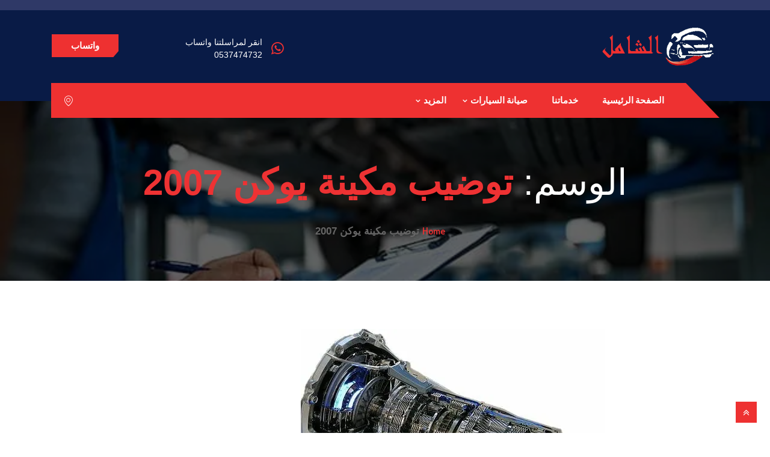

--- FILE ---
content_type: text/html; charset=UTF-8
request_url: https://www.alshamilcenter.org/tag/%D8%AA%D9%88%D8%B6%D9%8A%D8%A8-%D9%85%D9%83%D9%8A%D9%86%D8%A9-%D9%8A%D9%88%D9%83%D9%86-2007/
body_size: 25158
content:
<!DOCTYPE html>
 <html dir="rtl" lang="ar"> 

      <head>
         <meta charset="UTF-8">
         <meta name="viewport" content="width=device-width, initial-scale=1, maximum-scale=1">
         <style>
#wpadminbar #wp-admin-bar-wccp_free_top_button .ab-icon:before {
	content: "\f160";
	color: #02CA02;
	top: 3px;
}
#wpadminbar #wp-admin-bar-wccp_free_top_button .ab-icon {
	transform: rotate(45deg);
}
</style>
         <link href="https://fonts.googleapis.com/css?family=Arial%3A%2C100%2C700%2C900" rel="stylesheet"> 
         <meta name='robots' content='index, follow, max-image-preview:large, max-snippet:-1, max-video-preview:-1' />

	<!-- This site is optimized with the Yoast SEO plugin v26.8 - https://yoast.com/product/yoast-seo-wordpress/ -->
	<title>توضيب مكينة يوكن 2007 الأرشيف - مركز سرعة الفحص الشامل لصيانة السيارات في الرياض</title>
	<link rel="canonical" href="https://www.alshamilcenter.org/tag/توضيب-مكينة-يوكن-2007/" />
	<meta property="og:locale" content="ar_AR" />
	<meta property="og:type" content="article" />
	<meta property="og:title" content="توضيب مكينة يوكن 2007 الأرشيف - مركز سرعة الفحص الشامل لصيانة السيارات في الرياض" />
	<meta property="og:url" content="https://www.alshamilcenter.org/tag/توضيب-مكينة-يوكن-2007/" />
	<meta property="og:site_name" content="مركز سرعة الفحص الشامل لصيانة السيارات في الرياض" />
	<meta name="twitter:card" content="summary_large_image" />
	<script type="application/ld+json" class="yoast-schema-graph">{"@context":"https://schema.org","@graph":[{"@type":"CollectionPage","@id":"https://www.alshamilcenter.org/tag/%d8%aa%d9%88%d8%b6%d9%8a%d8%a8-%d9%85%d9%83%d9%8a%d9%86%d8%a9-%d9%8a%d9%88%d9%83%d9%86-2007/","url":"https://www.alshamilcenter.org/tag/%d8%aa%d9%88%d8%b6%d9%8a%d8%a8-%d9%85%d9%83%d9%8a%d9%86%d8%a9-%d9%8a%d9%88%d9%83%d9%86-2007/","name":"توضيب مكينة يوكن 2007 الأرشيف - مركز سرعة الفحص الشامل لصيانة السيارات في الرياض","isPartOf":{"@id":"https://www.alshamilcenter.org/#website"},"primaryImageOfPage":{"@id":"https://www.alshamilcenter.org/tag/%d8%aa%d9%88%d8%b6%d9%8a%d8%a8-%d9%85%d9%83%d9%8a%d9%86%d8%a9-%d9%8a%d9%88%d9%83%d9%86-2007/#primaryimage"},"image":{"@id":"https://www.alshamilcenter.org/tag/%d8%aa%d9%88%d8%b6%d9%8a%d8%a8-%d9%85%d9%83%d9%8a%d9%86%d8%a9-%d9%8a%d9%88%d9%83%d9%86-2007/#primaryimage"},"thumbnailUrl":"https://www.alshamilcenter.org/wp-content/uploads/2020/04/ورشة-ميكانيكي-توضيب-في-الرياض.jpg","breadcrumb":{"@id":"https://www.alshamilcenter.org/tag/%d8%aa%d9%88%d8%b6%d9%8a%d8%a8-%d9%85%d9%83%d9%8a%d9%86%d8%a9-%d9%8a%d9%88%d9%83%d9%86-2007/#breadcrumb"},"inLanguage":"ar"},{"@type":"ImageObject","inLanguage":"ar","@id":"https://www.alshamilcenter.org/tag/%d8%aa%d9%88%d8%b6%d9%8a%d8%a8-%d9%85%d9%83%d9%8a%d9%86%d8%a9-%d9%8a%d9%88%d9%83%d9%86-2007/#primaryimage","url":"https://www.alshamilcenter.org/wp-content/uploads/2020/04/ورشة-ميكانيكي-توضيب-في-الرياض.jpg","contentUrl":"https://www.alshamilcenter.org/wp-content/uploads/2020/04/ورشة-ميكانيكي-توضيب-في-الرياض.jpg","width":505,"height":377,"caption":"مركز توضيب مكائن وجربكسات في الرياض"},{"@type":"BreadcrumbList","@id":"https://www.alshamilcenter.org/tag/%d8%aa%d9%88%d8%b6%d9%8a%d8%a8-%d9%85%d9%83%d9%8a%d9%86%d8%a9-%d9%8a%d9%88%d9%83%d9%86-2007/#breadcrumb","itemListElement":[{"@type":"ListItem","position":1,"name":"الرئيسية","item":"https://www.alshamilcenter.org/"},{"@type":"ListItem","position":2,"name":"توضيب مكينة يوكن 2007"}]},{"@type":"WebSite","@id":"https://www.alshamilcenter.org/#website","url":"https://www.alshamilcenter.org/","name":"مركز سرعة الفحص الشامل","description":"افضل ورشة صيانة سيارات في الرياض","publisher":{"@id":"https://www.alshamilcenter.org/#organization"},"potentialAction":[{"@type":"SearchAction","target":{"@type":"EntryPoint","urlTemplate":"https://www.alshamilcenter.org/?s={search_term_string}"},"query-input":{"@type":"PropertyValueSpecification","valueRequired":true,"valueName":"search_term_string"}}],"inLanguage":"ar"},{"@type":"Organization","@id":"https://www.alshamilcenter.org/#organization","name":"أفضل ورشة سيارات في الرياض","url":"https://www.alshamilcenter.org/","logo":{"@type":"ImageObject","inLanguage":"ar","@id":"https://www.alshamilcenter.org/#/schema/logo/image/","url":"https://alshamilcenter.org/wp-content/uploads/2022/04/cropped-cropped-favicon-1-3.png","contentUrl":"https://alshamilcenter.org/wp-content/uploads/2022/04/cropped-cropped-favicon-1-3.png","width":512,"height":512,"caption":"أفضل ورشة سيارات في الرياض"},"image":{"@id":"https://www.alshamilcenter.org/#/schema/logo/image/"}}]}</script>
	<!-- / Yoast SEO plugin. -->


<link rel='dns-prefetch' href='//www.googletagmanager.com' />
<link rel='dns-prefetch' href='//stats.wp.com' />
<link rel='dns-prefetch' href='//fonts.googleapis.com' />
<link rel="alternate" type="application/rss+xml" title="مركز سرعة الفحص الشامل لصيانة السيارات في الرياض &laquo; الخلاصة" href="https://www.alshamilcenter.org/feed/" />
<link rel="alternate" type="application/rss+xml" title="مركز سرعة الفحص الشامل لصيانة السيارات في الرياض &laquo; خلاصة التعليقات" href="https://www.alshamilcenter.org/comments/feed/" />
<link rel="alternate" type="application/rss+xml" title="مركز سرعة الفحص الشامل لصيانة السيارات في الرياض &laquo; توضيب مكينة يوكن 2007 خلاصة الوسوم" href="https://www.alshamilcenter.org/tag/%d8%aa%d9%88%d8%b6%d9%8a%d8%a8-%d9%85%d9%83%d9%8a%d9%86%d8%a9-%d9%8a%d9%88%d9%83%d9%86-2007/feed/" />
<style id='wp-img-auto-sizes-contain-inline-css' type='text/css'>
img:is([sizes=auto i],[sizes^="auto," i]){contain-intrinsic-size:3000px 1500px}
/*# sourceURL=wp-img-auto-sizes-contain-inline-css */
</style>
<style id='wp-emoji-styles-inline-css' type='text/css'>

	img.wp-smiley, img.emoji {
		display: inline !important;
		border: none !important;
		box-shadow: none !important;
		height: 1em !important;
		width: 1em !important;
		margin: 0 0.07em !important;
		vertical-align: -0.1em !important;
		background: none !important;
		padding: 0 !important;
	}
/*# sourceURL=wp-emoji-styles-inline-css */
</style>
<style id='classic-theme-styles-inline-css' type='text/css'>
/*! This file is auto-generated */
.wp-block-button__link{color:#fff;background-color:#32373c;border-radius:9999px;box-shadow:none;text-decoration:none;padding:calc(.667em + 2px) calc(1.333em + 2px);font-size:1.125em}.wp-block-file__button{background:#32373c;color:#fff;text-decoration:none}
/*# sourceURL=/wp-includes/css/classic-themes.min.css */
</style>
<link rel='stylesheet' id='mediaelement-css' href='https://www.alshamilcenter.org/wp-includes/js/mediaelement/mediaelementplayer-legacy.min.css?ver=4.2.17' type='text/css' media='all' />
<link rel='stylesheet' id='wp-mediaelement-css' href='https://www.alshamilcenter.org/wp-includes/js/mediaelement/wp-mediaelement.min.css?ver=6.9' type='text/css' media='all' />
<style id='jetpack-sharing-buttons-style-inline-css' type='text/css'>
.jetpack-sharing-buttons__services-list{display:flex;flex-direction:row;flex-wrap:wrap;gap:0;list-style-type:none;margin:5px;padding:0}.jetpack-sharing-buttons__services-list.has-small-icon-size{font-size:12px}.jetpack-sharing-buttons__services-list.has-normal-icon-size{font-size:16px}.jetpack-sharing-buttons__services-list.has-large-icon-size{font-size:24px}.jetpack-sharing-buttons__services-list.has-huge-icon-size{font-size:36px}@media print{.jetpack-sharing-buttons__services-list{display:none!important}}.editor-styles-wrapper .wp-block-jetpack-sharing-buttons{gap:0;padding-inline-start:0}ul.jetpack-sharing-buttons__services-list.has-background{padding:1.25em 2.375em}
/*# sourceURL=https://www.alshamilcenter.org/wp-content/plugins/jetpack/_inc/blocks/sharing-buttons/view.css */
</style>
<style id='global-styles-inline-css' type='text/css'>
:root{--wp--preset--aspect-ratio--square: 1;--wp--preset--aspect-ratio--4-3: 4/3;--wp--preset--aspect-ratio--3-4: 3/4;--wp--preset--aspect-ratio--3-2: 3/2;--wp--preset--aspect-ratio--2-3: 2/3;--wp--preset--aspect-ratio--16-9: 16/9;--wp--preset--aspect-ratio--9-16: 9/16;--wp--preset--color--black: #000000;--wp--preset--color--cyan-bluish-gray: #abb8c3;--wp--preset--color--white: #ffffff;--wp--preset--color--pale-pink: #f78da7;--wp--preset--color--vivid-red: #cf2e2e;--wp--preset--color--luminous-vivid-orange: #ff6900;--wp--preset--color--luminous-vivid-amber: #fcb900;--wp--preset--color--light-green-cyan: #7bdcb5;--wp--preset--color--vivid-green-cyan: #00d084;--wp--preset--color--pale-cyan-blue: #8ed1fc;--wp--preset--color--vivid-cyan-blue: #0693e3;--wp--preset--color--vivid-purple: #9b51e0;--wp--preset--gradient--vivid-cyan-blue-to-vivid-purple: linear-gradient(135deg,rgb(6,147,227) 0%,rgb(155,81,224) 100%);--wp--preset--gradient--light-green-cyan-to-vivid-green-cyan: linear-gradient(135deg,rgb(122,220,180) 0%,rgb(0,208,130) 100%);--wp--preset--gradient--luminous-vivid-amber-to-luminous-vivid-orange: linear-gradient(135deg,rgb(252,185,0) 0%,rgb(255,105,0) 100%);--wp--preset--gradient--luminous-vivid-orange-to-vivid-red: linear-gradient(135deg,rgb(255,105,0) 0%,rgb(207,46,46) 100%);--wp--preset--gradient--very-light-gray-to-cyan-bluish-gray: linear-gradient(135deg,rgb(238,238,238) 0%,rgb(169,184,195) 100%);--wp--preset--gradient--cool-to-warm-spectrum: linear-gradient(135deg,rgb(74,234,220) 0%,rgb(151,120,209) 20%,rgb(207,42,186) 40%,rgb(238,44,130) 60%,rgb(251,105,98) 80%,rgb(254,248,76) 100%);--wp--preset--gradient--blush-light-purple: linear-gradient(135deg,rgb(255,206,236) 0%,rgb(152,150,240) 100%);--wp--preset--gradient--blush-bordeaux: linear-gradient(135deg,rgb(254,205,165) 0%,rgb(254,45,45) 50%,rgb(107,0,62) 100%);--wp--preset--gradient--luminous-dusk: linear-gradient(135deg,rgb(255,203,112) 0%,rgb(199,81,192) 50%,rgb(65,88,208) 100%);--wp--preset--gradient--pale-ocean: linear-gradient(135deg,rgb(255,245,203) 0%,rgb(182,227,212) 50%,rgb(51,167,181) 100%);--wp--preset--gradient--electric-grass: linear-gradient(135deg,rgb(202,248,128) 0%,rgb(113,206,126) 100%);--wp--preset--gradient--midnight: linear-gradient(135deg,rgb(2,3,129) 0%,rgb(40,116,252) 100%);--wp--preset--font-size--small: 13px;--wp--preset--font-size--medium: 20px;--wp--preset--font-size--large: 36px;--wp--preset--font-size--x-large: 42px;--wp--preset--spacing--20: 0.44rem;--wp--preset--spacing--30: 0.67rem;--wp--preset--spacing--40: 1rem;--wp--preset--spacing--50: 1.5rem;--wp--preset--spacing--60: 2.25rem;--wp--preset--spacing--70: 3.38rem;--wp--preset--spacing--80: 5.06rem;--wp--preset--shadow--natural: 6px 6px 9px rgba(0, 0, 0, 0.2);--wp--preset--shadow--deep: 12px 12px 50px rgba(0, 0, 0, 0.4);--wp--preset--shadow--sharp: 6px 6px 0px rgba(0, 0, 0, 0.2);--wp--preset--shadow--outlined: 6px 6px 0px -3px rgb(255, 255, 255), 6px 6px rgb(0, 0, 0);--wp--preset--shadow--crisp: 6px 6px 0px rgb(0, 0, 0);}:where(.is-layout-flex){gap: 0.5em;}:where(.is-layout-grid){gap: 0.5em;}body .is-layout-flex{display: flex;}.is-layout-flex{flex-wrap: wrap;align-items: center;}.is-layout-flex > :is(*, div){margin: 0;}body .is-layout-grid{display: grid;}.is-layout-grid > :is(*, div){margin: 0;}:where(.wp-block-columns.is-layout-flex){gap: 2em;}:where(.wp-block-columns.is-layout-grid){gap: 2em;}:where(.wp-block-post-template.is-layout-flex){gap: 1.25em;}:where(.wp-block-post-template.is-layout-grid){gap: 1.25em;}.has-black-color{color: var(--wp--preset--color--black) !important;}.has-cyan-bluish-gray-color{color: var(--wp--preset--color--cyan-bluish-gray) !important;}.has-white-color{color: var(--wp--preset--color--white) !important;}.has-pale-pink-color{color: var(--wp--preset--color--pale-pink) !important;}.has-vivid-red-color{color: var(--wp--preset--color--vivid-red) !important;}.has-luminous-vivid-orange-color{color: var(--wp--preset--color--luminous-vivid-orange) !important;}.has-luminous-vivid-amber-color{color: var(--wp--preset--color--luminous-vivid-amber) !important;}.has-light-green-cyan-color{color: var(--wp--preset--color--light-green-cyan) !important;}.has-vivid-green-cyan-color{color: var(--wp--preset--color--vivid-green-cyan) !important;}.has-pale-cyan-blue-color{color: var(--wp--preset--color--pale-cyan-blue) !important;}.has-vivid-cyan-blue-color{color: var(--wp--preset--color--vivid-cyan-blue) !important;}.has-vivid-purple-color{color: var(--wp--preset--color--vivid-purple) !important;}.has-black-background-color{background-color: var(--wp--preset--color--black) !important;}.has-cyan-bluish-gray-background-color{background-color: var(--wp--preset--color--cyan-bluish-gray) !important;}.has-white-background-color{background-color: var(--wp--preset--color--white) !important;}.has-pale-pink-background-color{background-color: var(--wp--preset--color--pale-pink) !important;}.has-vivid-red-background-color{background-color: var(--wp--preset--color--vivid-red) !important;}.has-luminous-vivid-orange-background-color{background-color: var(--wp--preset--color--luminous-vivid-orange) !important;}.has-luminous-vivid-amber-background-color{background-color: var(--wp--preset--color--luminous-vivid-amber) !important;}.has-light-green-cyan-background-color{background-color: var(--wp--preset--color--light-green-cyan) !important;}.has-vivid-green-cyan-background-color{background-color: var(--wp--preset--color--vivid-green-cyan) !important;}.has-pale-cyan-blue-background-color{background-color: var(--wp--preset--color--pale-cyan-blue) !important;}.has-vivid-cyan-blue-background-color{background-color: var(--wp--preset--color--vivid-cyan-blue) !important;}.has-vivid-purple-background-color{background-color: var(--wp--preset--color--vivid-purple) !important;}.has-black-border-color{border-color: var(--wp--preset--color--black) !important;}.has-cyan-bluish-gray-border-color{border-color: var(--wp--preset--color--cyan-bluish-gray) !important;}.has-white-border-color{border-color: var(--wp--preset--color--white) !important;}.has-pale-pink-border-color{border-color: var(--wp--preset--color--pale-pink) !important;}.has-vivid-red-border-color{border-color: var(--wp--preset--color--vivid-red) !important;}.has-luminous-vivid-orange-border-color{border-color: var(--wp--preset--color--luminous-vivid-orange) !important;}.has-luminous-vivid-amber-border-color{border-color: var(--wp--preset--color--luminous-vivid-amber) !important;}.has-light-green-cyan-border-color{border-color: var(--wp--preset--color--light-green-cyan) !important;}.has-vivid-green-cyan-border-color{border-color: var(--wp--preset--color--vivid-green-cyan) !important;}.has-pale-cyan-blue-border-color{border-color: var(--wp--preset--color--pale-cyan-blue) !important;}.has-vivid-cyan-blue-border-color{border-color: var(--wp--preset--color--vivid-cyan-blue) !important;}.has-vivid-purple-border-color{border-color: var(--wp--preset--color--vivid-purple) !important;}.has-vivid-cyan-blue-to-vivid-purple-gradient-background{background: var(--wp--preset--gradient--vivid-cyan-blue-to-vivid-purple) !important;}.has-light-green-cyan-to-vivid-green-cyan-gradient-background{background: var(--wp--preset--gradient--light-green-cyan-to-vivid-green-cyan) !important;}.has-luminous-vivid-amber-to-luminous-vivid-orange-gradient-background{background: var(--wp--preset--gradient--luminous-vivid-amber-to-luminous-vivid-orange) !important;}.has-luminous-vivid-orange-to-vivid-red-gradient-background{background: var(--wp--preset--gradient--luminous-vivid-orange-to-vivid-red) !important;}.has-very-light-gray-to-cyan-bluish-gray-gradient-background{background: var(--wp--preset--gradient--very-light-gray-to-cyan-bluish-gray) !important;}.has-cool-to-warm-spectrum-gradient-background{background: var(--wp--preset--gradient--cool-to-warm-spectrum) !important;}.has-blush-light-purple-gradient-background{background: var(--wp--preset--gradient--blush-light-purple) !important;}.has-blush-bordeaux-gradient-background{background: var(--wp--preset--gradient--blush-bordeaux) !important;}.has-luminous-dusk-gradient-background{background: var(--wp--preset--gradient--luminous-dusk) !important;}.has-pale-ocean-gradient-background{background: var(--wp--preset--gradient--pale-ocean) !important;}.has-electric-grass-gradient-background{background: var(--wp--preset--gradient--electric-grass) !important;}.has-midnight-gradient-background{background: var(--wp--preset--gradient--midnight) !important;}.has-small-font-size{font-size: var(--wp--preset--font-size--small) !important;}.has-medium-font-size{font-size: var(--wp--preset--font-size--medium) !important;}.has-large-font-size{font-size: var(--wp--preset--font-size--large) !important;}.has-x-large-font-size{font-size: var(--wp--preset--font-size--x-large) !important;}
:where(.wp-block-post-template.is-layout-flex){gap: 1.25em;}:where(.wp-block-post-template.is-layout-grid){gap: 1.25em;}
:where(.wp-block-term-template.is-layout-flex){gap: 1.25em;}:where(.wp-block-term-template.is-layout-grid){gap: 1.25em;}
:where(.wp-block-columns.is-layout-flex){gap: 2em;}:where(.wp-block-columns.is-layout-grid){gap: 2em;}
:root :where(.wp-block-pullquote){font-size: 1.5em;line-height: 1.6;}
/*# sourceURL=global-styles-inline-css */
</style>
<link rel='stylesheet' id='autrics-fonts-css' href='https://fonts.googleapis.com/css?family=Dosis%3A400%2C500%2C600%2C700%2C700i%7CRoboto%3A400%2C500%2C700&#038;ver=2.7.9' type='text/css' media='all' />
<link rel='stylesheet' id='bootstrap-css' href='https://www.alshamilcenter.org/wp-content/themes/autrics/assets/css/bootstrap.min.css?ver=2.7.9' type='text/css' media='all' />
<link rel='stylesheet' id='bootstrap-rtl-css' href='https://www.alshamilcenter.org/wp-content/themes/autrics/assets/css/bootstrap.min-rtl.css?ver=2.7.9' type='text/css' media='all' />
<link rel='stylesheet' id='font-awesome-css' href='https://www.alshamilcenter.org/wp-content/plugins/elementor/assets/lib/font-awesome/css/font-awesome.min.css?ver=4.7.0' type='text/css' media='all' />
<link rel='stylesheet' id='icon-font-css' href='https://www.alshamilcenter.org/wp-content/themes/autrics/assets/css/icofont.css?ver=2.7.9' type='text/css' media='all' />
<link rel='stylesheet' id='magnific-popup-css' href='https://www.alshamilcenter.org/wp-content/themes/autrics/assets/css/magnific-popup.css?ver=2.7.9' type='text/css' media='all' />
<link rel='stylesheet' id='owlcarousel-css' href='https://www.alshamilcenter.org/wp-content/themes/autrics/assets/css/owlcarousel.min.css?ver=2.7.9' type='text/css' media='all' />
<link rel='stylesheet' id='woocommerce-css' href='https://www.alshamilcenter.org/wp-content/themes/autrics/assets/css/woocommerce.css?ver=2.7.9' type='text/css' media='all' />
<link rel='stylesheet' id='select2-full-style-css' href='https://www.alshamilcenter.org/wp-content/themes/autrics/assets/css/select2.min.css?ver=2.7.9' type='text/css' media='all' />
<link rel='stylesheet' id='autrics-gutenberg-custom-css' href='https://www.alshamilcenter.org/wp-content/themes/autrics/assets/css/gutenberg-custom.css?ver=2.7.9' type='text/css' media='all' />
<link rel='stylesheet' id='autrics-style-css' href='https://www.alshamilcenter.org/wp-content/themes/autrics/assets/css/master.css?ver=2.7.9' type='text/css' media='all' />
<style id='autrics-style-inline-css' type='text/css'>

        body{ font-family:"Arial";font-style:normal;font-size:17px; }

        h1,h2{
            font-family:"Arial";font-style:normal;font-size:30px;font-weight:700;
        }
        h3,h4{ font-family:"Arial";font-style:normal;font-size:25px;font-weight:700; }
     

        body{
            background-color: #fff;
        }
      
        .single-intro-text .count-number,
        .header-angle:after,
        .ts-header:after,
        .navbar-nav .nav-item .dropdown-menu li a:hover, .navbar-nav .nav-item .dropdown-menu li a.active,
        .copyright .back-btn,
      
        .owl-carousel.owl-loaded .owl-nav button,
        .title-section-area .section-title:before,
        .owl-carousel.owl-loaded .owl-nav .owl-next.disabled, .owl-carousel.owl-loaded .owl-nav .owl-prev.disabled,
        .service-content .service-icon,
        .owl-carousel .owl-dots button.active,
        .ts-latest-post .post-body .post-date,
        .ts-header-classic .header-angle .ts-navbar,
        .ts-header-classic .header-angle .navbar-light,
        .quote-btn-area .btn,
        .ts-team-standard .ts-team-info .team-content .team-name,
        .ts-tab.nav-tabs .nav-link.active,
        .column-title:before, .column-title-sm:before,
        .ts-top-bar-2.standard,
        .ts-header-transparent .navbar .nav-item .nav-link:after,
        .tag-lists a:hover, .tagcloud a:hover,
        .widget_search .input-group-btn, .search-forms .input-group-btn,
        .blog-post-comment .btn-comments,
        .footer-main .footer-social ul li a:hover,
        .post-content.post-single .post-body .post-footer .post-tags a:hover,
        .ts-pricing-table-standard .plan.plan-highlight .plan-price,
        .plan .plan-tag,
        .button-normal .btn,
        .service-menu li:hover,
        #preloader,
        .ts-header-standard .ts-logo-area .navbar .nav-item .nav-link.active:after,
        .woocommerce ul.products li.product .button,.woocommerce ul.products li.product .added_to_cart,
        .woocommerce nav.woocommerce-pagination ul li a:focus, .woocommerce nav.woocommerce-pagination ul li a:hover, .woocommerce nav.woocommerce-pagination ul li span.current,
        .woocommerce #respond input#submit.alt, .woocommerce a.button.alt, .woocommerce button.button.alt, .woocommerce input.button.alt,.sponsor-web-link a:hover i, .woocommerce .widget_price_filter .ui-slider .ui-slider-range,
        .woocommerce span.onsale
        {
            background-color: #ee3131;
        }

        .ts-slider-area.owl-carousel .owl-nav button:hover{
            background-color: #ee3131 !important;
        }
        .slider-content h1 span,
        .testimonial-body .quote-icon,
        .ts-latest-post:hover .post-body .post-title a,
        .ts-latest-post:hover .post-body .readmore,
        .ts-service-wrapper:hover .service-content h3, .ts-service-wrapper:hover .service-content h3 > a,
        .ts-service-wrapper:hover .readmore,
        .testimonial-item-single.with-bg .quote-item:before,
        .ts-header-standard .ts-logo-area .navbar-light .navbar-nav .nav-link:focus,
         .ts-header-standard .ts-logo-area .navbar-light .navbar-nav .nav-link:hover,
         .ts-feature-standard .feature-single.feature-single:hover h3 a,
         .ts-team-info:hover .team-content .team-name,
         .ts-team-info .team-content .team-details .team-rating,
         .ts-header-transparent .navbar-light .navbar-nav .nav-link:focus, 
         .ts-header-transparent .navbar-light .navbar-nav .nav-link:hover,
         .post .post-body .entry-title a:hover,
         .readmore,
         .sidebar .widget_archive ul li a:hover,
         .sidebar .widget_categories ul li a:hover,
         .recent-post-widget .media-body .entry-title a:hover,
         .post .post-quote-content .entry-header i,
         .breadcrumb li a,
         .post-content.post-single .post-body .entry-content blockquote p cite,
         blockquote:before,
         .testimonial-item-wrapper .quote-item i,
         .top-contact-info li span,
         .ts-header-transparent .navbar-light .navbar-nav .active>.nav-link,
          .ts-header-transparent .navbar-light .navbar-nav .nav-link.active, 
          .ts-header-transparent .navbar-light .navbar-nav .nav-link:hover:before,
           .ts-header-transparent .navbar-light .navbar-nav .nav-link.show, 
           .ts-header-standard .ts-logo-area .navbar-light .navbar-nav .active>.nav-link, 
           .ts-header-standard .ts-logo-area .navbar-light .navbar-nav .nav-link.active
         .ts-header-transparent .navbar-light .navbar-nav .show>.nav-link,
         .post-content .post-footer .readmore:hover,
         .post-navigation span:hover, .post-navigation h3:hover,
         .woocommerce ul.products li.product .price, 
         .woocommerce ul.products li.product .woocommerce-loop-product__title:hover
         {
            color: #ee3131;
        }
        .ts-latest-post .post-body .post-date:before,
        .ts-latest-post:hover .post-body .post-date:before{
            border-top-color: #ee3131;
        }
        .ts-latest-post:hover .post-body .readmore i,
        .ts-header-classic .header-angle .ts-navbar,
        .ts-service-wrapper:hover .readmore i,
        .readmore i,
        .footer-main .footer-social ul li a:hover{
            border-color: #ee3131;
        }
        .header-angle:before,
        .ts-header-classic .header-angle .navbar-light:before{
            border-right-color: #ee3131;
        }

        .ts-team-standard .ts-team-info .team-content .team-name:before,
        .ts-pricing-table-standard .plan.plan-highlight .plan-price:after{
            border-top-color: #ee3131;
        }
        .ts-tab.nav-tabs .nav-link.active:after{
            border-left-color: #ee3131;
        }

        
        .copyright{
         background: #2f3967;
       } 
       .ts-team-standard .ts-team-info:hover .team-content .team-name{
           color: #fff;
       }

       /* -- secondary color-- */
       .ts-top-bar:before,
       .top-bar-angle:after,
       .ts-top-bar-2.classic,
       .button-normal .btn:hover,
       .woocommerce ul.products li.product .added_to_cart:hover, .woocommerce #respond input#submit.alt:hover, .woocommerce a.button.alt:hover, .woocommerce button.button.alt:hover, .woocommerce input.button.alt:hover,.woocommerce .widget_price_filter .ui-slider .ui-slider-handle{
           background-color:  #2f3967;
       }

       .feature-single .feature-icon,
       .woocommerce ul.products li.product .woocommerce-loop-product__title{
           color: #2f3967;
       }

       .top-bar-angle:before{
        border-right-color: #2f3967;
        border-left-color: #2f3967;
       }
       .btn:after{
        background: url('data:image/svg+xml;utf8,<svg version="1.1" id="Layer_1" xmlns="http://www.w3.org/2000/svg" xmlns:xlink="http://www.w3.org/1999/xlink" x="0px" y="0px" viewBox="0 0 180 50" preserveAspectRatio="none"><g><polygon fill-rule="evenodd" clip-rule="evenodd" fill="rgb(238, 49, 49)" points="0,0 0,50 166,50 180,37 180,0"/></g></svg>') no-repeat;
       }
       .btn:hover:after{
        background: url('data:image/svg+xml;utf8,<svg version="1.1" id="Layer_1" xmlns="http://www.w3.org/2000/svg" xmlns:xlink="http://www.w3.org/1999/xlink" x="0px" y="0px" viewBox="0 0 180 50" preserveAspectRatio="none"><g><polygon fill-rule="evenodd" clip-rule="evenodd" fill="rgb(47, 57, 103)" points="0,0 0,50 166,50 180,37 180,0"/></g></svg>') no-repeat;
       }
       .btn-after:after{
            background: url('data:image/svg+xml;utf8,<svg version="1.1" id="Layer_1" xmlns="http://www.w3.org/2000/svg" xmlns:xlink="http://www.w3.org/1999/xlink" x="0px" y="0px" viewBox="0 0 180 50" preserveAspectRatio="none"><g><polygon fill-rule="evenodd" clip-rule="evenodd" fill="rgb(238, 49, 49)" points="0,0 0,50 166,50 180,37 180,0"/></g></svg>') no-repeat;
       }
       .btn-after:hover:after{
            background: url('data:image/svg+xml;utf8,<svg version="1.1" id="Layer_1" xmlns="http://www.w3.org/2000/svg" xmlns:xlink="http://www.w3.org/1999/xlink" x="0px" y="0px" viewBox="0 0 180 50" preserveAspectRatio="none"><g><polygon fill-rule="evenodd" clip-rule="evenodd" fill="rgb(47, 57, 103)" points="0,0 0,50 166,50 180,37 180,0"/></g></svg>') no-repeat;
       }
    
    

        
        .footer{
            background: #06163a;
            padding-top: 0px;
        }
        .footer-main:before{
            background:url(https://www.alshamilcenter.org/wp-content/themes/autrics/assets/images/pattern/footer_img.png);
        }
        
        .copyright{
         background:#2f3967;
      }
     
/*# sourceURL=autrics-style-inline-css */
</style>
<link rel='stylesheet' id='ekit-widget-styles-css' href='https://www.alshamilcenter.org/wp-content/plugins/elementskit-lite/widgets/init/assets/css/widget-styles.css?ver=3.7.8' type='text/css' media='all' />
<link rel='stylesheet' id='ekit-responsive-css' href='https://www.alshamilcenter.org/wp-content/plugins/elementskit-lite/widgets/init/assets/css/responsive.css?ver=3.7.8' type='text/css' media='all' />
<link rel='stylesheet' id='elementskit-rtl-css' href='https://www.alshamilcenter.org/wp-content/plugins/elementskit-lite/widgets/init/assets/css/rtl.css?ver=3.7.8' type='text/css' media='all' />
<link rel='stylesheet' id='call-now-button-modern-style-css' href='https://www.alshamilcenter.org/wp-content/plugins/call-now-button/resources/style/modern.css?ver=1.5.5' type='text/css' media='all' />
<script type="text/javascript" src="https://www.alshamilcenter.org/wp-includes/js/jquery/jquery.min.js?ver=3.7.1" id="jquery-core-js"></script>
<script type="text/javascript" src="https://www.alshamilcenter.org/wp-includes/js/jquery/jquery-migrate.min.js?ver=3.4.1" id="jquery-migrate-js"></script>

<!-- Google tag (gtag.js) snippet added by Site Kit -->
<!-- Google Analytics snippet added by Site Kit -->
<!-- Google Ads snippet added by Site Kit -->
<script type="text/javascript" src="https://www.googletagmanager.com/gtag/js?id=GT-NFR6QRM9" id="google_gtagjs-js" async></script>
<script type="text/javascript" id="google_gtagjs-js-after">
/* <![CDATA[ */
window.dataLayer = window.dataLayer || [];function gtag(){dataLayer.push(arguments);}
gtag("set","linker",{"domains":["www.alshamilcenter.org"]});
gtag("js", new Date());
gtag("set", "developer_id.dZTNiMT", true);
gtag("config", "GT-NFR6QRM9");
gtag("config", "AW-755846714");
 window._googlesitekit = window._googlesitekit || {}; window._googlesitekit.throttledEvents = []; window._googlesitekit.gtagEvent = (name, data) => { var key = JSON.stringify( { name, data } ); if ( !! window._googlesitekit.throttledEvents[ key ] ) { return; } window._googlesitekit.throttledEvents[ key ] = true; setTimeout( () => { delete window._googlesitekit.throttledEvents[ key ]; }, 5 ); gtag( "event", name, { ...data, event_source: "site-kit" } ); }; 
//# sourceURL=google_gtagjs-js-after
/* ]]> */
</script>
<link rel="https://api.w.org/" href="https://www.alshamilcenter.org/wp-json/" /><link rel="alternate" title="JSON" type="application/json" href="https://www.alshamilcenter.org/wp-json/wp/v2/tags/1815" /><link rel="EditURI" type="application/rsd+xml" title="RSD" href="https://www.alshamilcenter.org/xmlrpc.php?rsd" />
<link rel="stylesheet" href="https://www.alshamilcenter.org/wp-content/themes/autrics/rtl.css" type="text/css" media="screen" /><meta name="generator" content="WordPress 6.9" />
<meta name="generator" content="Site Kit by Google 1.170.0" /><script id="wpcp_disable_selection" type="text/javascript">
var image_save_msg='You are not allowed to save images!';
	var no_menu_msg='Context Menu disabled!';
	var smessage = "Content is protected !!";

function disableEnterKey(e)
{
	var elemtype = e.target.tagName;
	
	elemtype = elemtype.toUpperCase();
	
	if (elemtype == "TEXT" || elemtype == "TEXTAREA" || elemtype == "INPUT" || elemtype == "PASSWORD" || elemtype == "SELECT" || elemtype == "OPTION" || elemtype == "EMBED")
	{
		elemtype = 'TEXT';
	}
	
	if (e.ctrlKey){
     var key;
     if(window.event)
          key = window.event.keyCode;     //IE
     else
          key = e.which;     //firefox (97)
    //if (key != 17) alert(key);
     if (elemtype!= 'TEXT' && (key == 97 || key == 65 || key == 67 || key == 99 || key == 88 || key == 120 || key == 26 || key == 85  || key == 86 || key == 83 || key == 43 || key == 73))
     {
		if(wccp_free_iscontenteditable(e)) return true;
		show_wpcp_message('You are not allowed to copy content or view source');
		return false;
     }else
     	return true;
     }
}


/*For contenteditable tags*/
function wccp_free_iscontenteditable(e)
{
	var e = e || window.event; // also there is no e.target property in IE. instead IE uses window.event.srcElement
  	
	var target = e.target || e.srcElement;

	var elemtype = e.target.nodeName;
	
	elemtype = elemtype.toUpperCase();
	
	var iscontenteditable = "false";
		
	if(typeof target.getAttribute!="undefined" ) iscontenteditable = target.getAttribute("contenteditable"); // Return true or false as string
	
	var iscontenteditable2 = false;
	
	if(typeof target.isContentEditable!="undefined" ) iscontenteditable2 = target.isContentEditable; // Return true or false as boolean

	if(target.parentElement.isContentEditable) iscontenteditable2 = true;
	
	if (iscontenteditable == "true" || iscontenteditable2 == true)
	{
		if(typeof target.style!="undefined" ) target.style.cursor = "text";
		
		return true;
	}
}

////////////////////////////////////
function disable_copy(e)
{	
	var e = e || window.event; // also there is no e.target property in IE. instead IE uses window.event.srcElement
	
	var elemtype = e.target.tagName;
	
	elemtype = elemtype.toUpperCase();
	
	if (elemtype == "TEXT" || elemtype == "TEXTAREA" || elemtype == "INPUT" || elemtype == "PASSWORD" || elemtype == "SELECT" || elemtype == "OPTION" || elemtype == "EMBED")
	{
		elemtype = 'TEXT';
	}
	
	if(wccp_free_iscontenteditable(e)) return true;
	
	var isSafari = /Safari/.test(navigator.userAgent) && /Apple Computer/.test(navigator.vendor);
	
	var checker_IMG = '';
	if (elemtype == "IMG" && checker_IMG == 'checked' && e.detail >= 2) {show_wpcp_message(alertMsg_IMG);return false;}
	if (elemtype != "TEXT")
	{
		if (smessage !== "" && e.detail == 2)
			show_wpcp_message(smessage);
		
		if (isSafari)
			return true;
		else
			return false;
	}	
}

//////////////////////////////////////////
function disable_copy_ie()
{
	var e = e || window.event;
	var elemtype = window.event.srcElement.nodeName;
	elemtype = elemtype.toUpperCase();
	if(wccp_free_iscontenteditable(e)) return true;
	if (elemtype == "IMG") {show_wpcp_message(alertMsg_IMG);return false;}
	if (elemtype != "TEXT" && elemtype != "TEXTAREA" && elemtype != "INPUT" && elemtype != "PASSWORD" && elemtype != "SELECT" && elemtype != "OPTION" && elemtype != "EMBED")
	{
		return false;
	}
}	
function reEnable()
{
	return true;
}
document.onkeydown = disableEnterKey;
document.onselectstart = disable_copy_ie;
if(navigator.userAgent.indexOf('MSIE')==-1)
{
	document.onmousedown = disable_copy;
	document.onclick = reEnable;
}
function disableSelection(target)
{
    //For IE This code will work
    if (typeof target.onselectstart!="undefined")
    target.onselectstart = disable_copy_ie;
    
    //For Firefox This code will work
    else if (typeof target.style.MozUserSelect!="undefined")
    {target.style.MozUserSelect="none";}
    
    //All other  (ie: Opera) This code will work
    else
    target.onmousedown=function(){return false}
    target.style.cursor = "default";
}
//Calling the JS function directly just after body load
window.onload = function(){disableSelection(document.body);};

//////////////////special for safari Start////////////////
var onlongtouch;
var timer;
var touchduration = 1000; //length of time we want the user to touch before we do something

var elemtype = "";
function touchstart(e) {
	var e = e || window.event;
  // also there is no e.target property in IE.
  // instead IE uses window.event.srcElement
  	var target = e.target || e.srcElement;
	
	elemtype = window.event.srcElement.nodeName;
	
	elemtype = elemtype.toUpperCase();
	
	if(!wccp_pro_is_passive()) e.preventDefault();
	if (!timer) {
		timer = setTimeout(onlongtouch, touchduration);
	}
}

function touchend() {
    //stops short touches from firing the event
    if (timer) {
        clearTimeout(timer);
        timer = null;
    }
	onlongtouch();
}

onlongtouch = function(e) { //this will clear the current selection if anything selected
	
	if (elemtype != "TEXT" && elemtype != "TEXTAREA" && elemtype != "INPUT" && elemtype != "PASSWORD" && elemtype != "SELECT" && elemtype != "EMBED" && elemtype != "OPTION")	
	{
		if (window.getSelection) {
			if (window.getSelection().empty) {  // Chrome
			window.getSelection().empty();
			} else if (window.getSelection().removeAllRanges) {  // Firefox
			window.getSelection().removeAllRanges();
			}
		} else if (document.selection) {  // IE?
			document.selection.empty();
		}
		return false;
	}
};

document.addEventListener("DOMContentLoaded", function(event) { 
    window.addEventListener("touchstart", touchstart, false);
    window.addEventListener("touchend", touchend, false);
});

function wccp_pro_is_passive() {

  var cold = false,
  hike = function() {};

  try {
	  const object1 = {};
  var aid = Object.defineProperty(object1, 'passive', {
  get() {cold = true}
  });
  window.addEventListener('test', hike, aid);
  window.removeEventListener('test', hike, aid);
  } catch (e) {}

  return cold;
}
/*special for safari End*/
</script>
<script id="wpcp_disable_Right_Click" type="text/javascript">
document.ondragstart = function() { return false;}
	function nocontext(e) {
	   return false;
	}
	document.oncontextmenu = nocontext;
</script>
<style>
.unselectable
{
-moz-user-select:none;
-webkit-user-select:none;
cursor: default;
}
html
{
-webkit-touch-callout: none;
-webkit-user-select: none;
-khtml-user-select: none;
-moz-user-select: none;
-ms-user-select: none;
user-select: none;
-webkit-tap-highlight-color: rgba(0,0,0,0);
}
</style>
<script id="wpcp_css_disable_selection" type="text/javascript">
var e = document.getElementsByTagName('body')[0];
if(e)
{
	e.setAttribute('unselectable',"on");
}
</script>
	<style>img#wpstats{display:none}</style>
		<meta name="geo.region" content="SA" /><meta name="generator" content="Elementor 3.34.2; features: additional_custom_breakpoints; settings: css_print_method-external, google_font-enabled, font_display-auto">
			<style>
				.e-con.e-parent:nth-of-type(n+4):not(.e-lazyloaded):not(.e-no-lazyload),
				.e-con.e-parent:nth-of-type(n+4):not(.e-lazyloaded):not(.e-no-lazyload) * {
					background-image: none !important;
				}
				@media screen and (max-height: 1024px) {
					.e-con.e-parent:nth-of-type(n+3):not(.e-lazyloaded):not(.e-no-lazyload),
					.e-con.e-parent:nth-of-type(n+3):not(.e-lazyloaded):not(.e-no-lazyload) * {
						background-image: none !important;
					}
				}
				@media screen and (max-height: 640px) {
					.e-con.e-parent:nth-of-type(n+2):not(.e-lazyloaded):not(.e-no-lazyload),
					.e-con.e-parent:nth-of-type(n+2):not(.e-lazyloaded):not(.e-no-lazyload) * {
						background-image: none !important;
					}
				}
			</style>
			<noscript><style>.lazyload[data-src]{display:none !important;}</style></noscript><style>.lazyload{background-image:none !important;}.lazyload:before{background-image:none !important;}</style><style>.wp-block-gallery.is-cropped .blocks-gallery-item picture{height:100%;width:100%;}</style>
<!-- Google Tag Manager snippet added by Site Kit -->
<script type="text/javascript">
/* <![CDATA[ */

			( function( w, d, s, l, i ) {
				w[l] = w[l] || [];
				w[l].push( {'gtm.start': new Date().getTime(), event: 'gtm.js'} );
				var f = d.getElementsByTagName( s )[0],
					j = d.createElement( s ), dl = l != 'dataLayer' ? '&l=' + l : '';
				j.async = true;
				j.src = 'https://www.googletagmanager.com/gtm.js?id=' + i + dl;
				f.parentNode.insertBefore( j, f );
			} )( window, document, 'script', 'dataLayer', 'GTM-NWWFSHP' );
			
/* ]]> */
</script>

<!-- End Google Tag Manager snippet added by Site Kit -->
<link rel="icon" href="https://www.alshamilcenter.org/wp-content/uploads/2022/04/cropped-cropped-favicon-1-3-150x150.png" sizes="32x32" />
<link rel="icon" href="https://www.alshamilcenter.org/wp-content/uploads/2022/04/cropped-cropped-favicon-1-3-300x300.png" sizes="192x192" />
<link rel="apple-touch-icon" href="https://www.alshamilcenter.org/wp-content/uploads/2022/04/cropped-cropped-favicon-1-3-300x300.png" />
<meta name="msapplication-TileImage" content="https://www.alshamilcenter.org/wp-content/uploads/2022/04/cropped-cropped-favicon-1-3-300x300.png" />
		<style type="text/css" id="wp-custom-css">
			@media (max-width: 1199px){
	.home-featured-slider .slider-items{
	 background-position: 75% 0 !important;
}
	.about-autrics-img .elementor-background-overlay{
		background-image: none !important;
	}
	.ts-latest-post .post-body .post-date:before{
		display: none;
	}
	.ts-latest-post .post-body .post-date{
		height: 65px;
	}
}

.sidebar-woo .unstyled.service-time li{
		color: #232323;
}

.navbar-fixed.sticky .sticky-logo .d-none img{
	max-width: 150px;
}		</style>
		      </head>

      <body class="rtl archive tag tag----2007 tag-1815 wp-theme-autrics unselectable  sidebar-active elementor-default elementor-kit-2126" >
	
 <div class="ts-top-bar-2 classic">
      <div class="container">
               <div class="row">
            <div class="col-lg-6 col-md-5">
             
                
               <!-- Top Bar Text End -->
            </div>
            <div class="col-lg-4 col-md-4">
            </div>
            <!-- Col End -->
            <div class="col-lg-2 col-md-3 text-right">
                             <!-- Social End -->
            </div>
            <!-- Col End -->
         </div>
         <!-- Row End -->
           
      </div>
      <!-- Container End -->
   </div>
   <!-- Top Bar End -->


   <header id="ts-header-classic" class="ts-header-classic header-default">

      <div class="ts-logo-area">
         <div class="container">
            <div class="row align-items-center">
               <div class="col-md-4">
                  <a class="ts-logo" href="https://www.alshamilcenter.org/" class="ts-logo">
                  <picture><source   type="image/webp" data-srcset="//www.alshamilcenter.org/wp-content/uploads/2022/04/alshamillogo-white.png.webp"><img src="[data-uri]" alt="مركز سرعة الفحص الشامل لصيانة السيارات في الرياض" data-eio="p" data-src="//www.alshamilcenter.org/wp-content/uploads/2022/04/alshamillogo-white.png" decoding="async" class="lazyload" width="218" height="68" data-eio-rwidth="218" data-eio-rheight="68"></picture><noscript><img src="//www.alshamilcenter.org/wp-content/uploads/2022/04/alshamillogo-white.png" alt="مركز سرعة الفحص الشامل لصيانة السيارات في الرياض" data-eio="l"></noscript>
                  </a>
               </div>
               <!-- Col End -->
               <div class="col-md-8 float-right">
                  <ul class="top-contact-info">
                       
                     <li>
                                                    <span><i class="fa fa-whatsapp"></i></span>
                                               <div class="info-wrapper">
                           <p class="info-title">انقر لمراسلتنا واتساب </p>
                                                            <p class="info-subtitle">
                                    <a href="https://wa.me/966537474732">0537474732</a>
                                 </p>
                           
                        </div>
                     </li> <!-- li End -->
                           
                     <li>
                                                <div class="info-wrapper">
                           <p class="info-title"></p>
                                                            <p class="info-subtitle">
                                                                     </p>
                                                      </div>
                     </li> <!-- Li End -->
                        
                                          <li>
                          <a href="https://wa.me/966537474732" class="btn btn-primary">واتساب</a>
                     </li> <!-- Li End -->
                                          <!-- Li End -->
                  </ul>
                  <!-- Contact info End -->
               </div>
               <!-- Col End -->
            </div>
            <!-- Row End -->
         </div>
         <!-- Container End -->
      </div>
      <!-- Logo End -->

      <div class="header-angle navbar-fixed ">
         <div class="container">
            <nav class="navbar navbar-expand-lg xs-navbar navbar-light">
               <button class="navbar-toggler" type="button" data-toggle="collapse" data-target="#navbarSupportedContent" aria-controls="navbarSupportedContent"
                  aria-expanded="false" aria-label="Toggle navigation">
                  <span class="navbar-toggler-icon"></span>
               </button>
               <div class="collapse navbar-collapse ts-navbar" id="navbarSupportedContent">
               <div id="primary-nav" class="menu-main-menu-container"><ul id="main-menu" class="navbar-nav"><li id="menu-item-12221" class="menu-item menu-item-type-post_type menu-item-object-page menu-item-home menu-item-12221 nav-item"><a href="https://www.alshamilcenter.org/" class="nav-link">الصفحة الرئيسية</a></li>
<li id="menu-item-12389" class="menu-item menu-item-type-post_type menu-item-object-page menu-item-12389 nav-item"><a href="https://www.alshamilcenter.org/services-all-2/" class="nav-link">خدماتنا</a></li>
<li id="menu-item-7908" class="menu-item menu-item-type-custom menu-item-object-custom menu-item-has-children menu-item-7908 nav-item dropdown"><a href="#" class="nav-link dropdown-toggle" data-toggle="dropdown">صيانة السيارات</a>
<ul class="dropdown-menu">
	<li id="menu-item-12232" class="menu-item menu-item-type-post_type menu-item-object-page menu-item-12232 nav-item"><a href="https://www.alshamilcenter.org/mercedeceservice/" class=" dropdown-item">صيانة مرسيدس</a>	<li id="menu-item-12229" class="menu-item menu-item-type-post_type menu-item-object-page menu-item-12229 nav-item"><a href="https://www.alshamilcenter.org/bmwservice/" class=" dropdown-item">صيانة بي ام دبليو</a>	<li id="menu-item-12231" class="menu-item menu-item-type-post_type menu-item-object-page menu-item-12231 nav-item"><a href="https://www.alshamilcenter.org/rangroverservice/" class=" dropdown-item">صيانة رنج روفر</a>	<li id="menu-item-12226" class="menu-item menu-item-type-post_type menu-item-object-page menu-item-12226 nav-item"><a href="https://www.alshamilcenter.org/audiservice/" class=" dropdown-item">صيانة أودي</a>	<li id="menu-item-12227" class="menu-item menu-item-type-post_type menu-item-object-page menu-item-12227 nav-item"><a href="https://www.alshamilcenter.org/bentleyservice/" class=" dropdown-item">صيانة بنتلي</a>	<li id="menu-item-12228" class="menu-item menu-item-type-post_type menu-item-object-page menu-item-12228 nav-item"><a href="https://www.alshamilcenter.org/porscheservice/" class=" dropdown-item">صيانة بورش</a>	<li id="menu-item-12230" class="menu-item menu-item-type-post_type menu-item-object-page menu-item-12230 nav-item"><a href="https://www.alshamilcenter.org/jaguarservice/" class=" dropdown-item">صيانة جاكوار</a>	<li id="menu-item-12233" class="menu-item menu-item-type-post_type menu-item-object-page menu-item-12233 nav-item"><a href="https://www.alshamilcenter.org/minicooper/" class=" dropdown-item">صيانة ميني كوبر</a>	<li id="menu-item-12234" class="menu-item menu-item-type-post_type menu-item-object-page menu-item-12234 nav-item"><a href="https://www.alshamilcenter.org/%d8%b5%d9%8a%d8%a7%d9%86%d8%a9-%d9%81%d9%88%d9%84%d9%83%d8%b3-%d9%81%d8%a7%d8%ac%d9%86-%d8%a7%d9%84%d8%b1%d9%8a%d8%a7%d8%b6/" class=" dropdown-item">صيانة فولكس واجن</a></ul>
</li>
<li id="menu-item-7909" class="menu-item menu-item-type-custom menu-item-object-custom menu-item-has-children menu-item-7909 nav-item dropdown"><a href="#" class="nav-link dropdown-toggle" data-toggle="dropdown">المزيد</a>
<ul class="dropdown-menu">
	<li id="menu-item-12237" class="menu-item menu-item-type-post_type menu-item-object-page menu-item-12237 nav-item"><a href="https://www.alshamilcenter.org/renault-service-workshop/" class=" dropdown-item">صيانة رينو</a>	<li id="menu-item-12236" class="menu-item menu-item-type-post_type menu-item-object-page menu-item-12236 nav-item"><a href="https://www.alshamilcenter.org/mazda-workshop/" class=" dropdown-item">صيانة مازدا</a>	<li id="menu-item-12222" class="menu-item menu-item-type-post_type menu-item-object-page menu-item-12222 nav-item"><a href="https://www.alshamilcenter.org/contact-2/" class=" dropdown-item">اتصل بنا</a>	<li id="menu-item-12225" class="menu-item menu-item-type-post_type menu-item-object-page menu-item-12225 nav-item"><a href="https://www.alshamilcenter.org/about-us-2/" class=" dropdown-item">معلومات عن مركزنا</a>	<li id="menu-item-12224" class="menu-item menu-item-type-post_type menu-item-object-page menu-item-12224 nav-item"><a href="https://www.alshamilcenter.org/offer/" class=" dropdown-item">عروض وخصومات</a>	<li id="menu-item-12235" class="menu-item menu-item-type-post_type menu-item-object-page current_page_parent menu-item-12235 nav-item"><a href="https://www.alshamilcenter.org/blog-2/" class=" dropdown-item">المقالات</a>	<li id="menu-item-12406" class="menu-item menu-item-type-post_type menu-item-object-page menu-item-12406 nav-item"><a href="https://www.alshamilcenter.org/sat7a/" class=" dropdown-item">سطحة</a></ul>
</li>
</ul></div>               </div> <!-- End of navbar collapse -->
                              <div class="header-cart">
                  <div class="cart-link">
                        <form action="https://www.alshamilcenter.org/">
                           <span class="header-search-icon"><i class="icon icon-search show"></i></span>
                           <span class="search-close"><i class="icon icon-cross"></i></span>
                           <div class="search-box">
                              <input type="search" name="s" id="search" placeholder="Type here and Search...">
                           </div>
                        </form>
                
                  </div>
               </div> <!-- End Cart -->
                 
                 
            </nav>
            <!-- End of Nav -->
         </div>
         <!-- End of Container -->
      </div>
      <!-- End of Header Angle-->

   </header>
   <!-- End of Header area-->


   

<div class="banner-area bg-overlay banner-style-two lazyload" id="banner-area" style=""  data-back="//www.alshamilcenter.org/wp-content/uploads/2020/04/ورشة-فحص-سيارات-في-الرياض.jpg" data-eio-rwidth="640" data-eio-rheight="360">
      <div class="container">
         <div class="row">
            <div class="col-md-12">
               <div class="banner-heading">
             
               <h1 class="banner-title">
               الوسم: <span>توضيب مكينة يوكن 2007</span> 
               </h1> 
           
                                    <ol class="breadcrumb" data-wow-duration="2s"><li><a href="https://www.alshamilcenter.org">Home</a></li> توضيب مكينة يوكن 2007</ol>                           </div><!-- Banner Heading end -->
            </div><!-- Col end-->
         </div><!-- Row end-->
      </div><!-- Container end-->
   </div><!-- Banner area end-->

<section id="main-content" class="blog main-container" role="main">
	<div class="container">
		<div class="row">
                  <div class="col-md-8 mx-auto">
								

											   
 <article class="post-11717 post type-post status-publish format-standard has-post-thumbnail hentry category-67 category-222 category-228 category-242 category-470 category-472 category-555 tag-bmw tag-----2001 tag-913 tag----2005 tag-919 tag-926 tag------2008 tag-971 tag-972 tag-985 tag-988 tag-------2007 tag-996 tag-------2016- tag----6-0 tag-1019 tag-1029 tag-1030 tag-1038 tag-1040 tag-1046 tag-1051 tag-1058 tag-1060 tag-1061 tag-1065 tag-1066 tag-1069 tag-1070 tag-1072 tag-1123 tag-1124 tag-1129 tag-1130 tag-1136 tag-1138 tag-1148 tag-1150 tag-1157 tag-1213 tag-1214 tag-1289 tag-1296 tag-1299 tag-1300 tag-----2016 tag-1307 tag-1310 tag-1311 tag-1312 tag--1999- tag-1318 tag-1319 tag-1320 tag-1332 tag-1340 tag-1353 tag-1354 tag-1355 tag----2007- tag-1357 tag-1358 tag-1365 tag-1367 tag--6-0-- tag------2007 tag----2016 tag----2017 tag----2018--- tag-1423 tag-1432 tag-----2013 tag-1437 tag-1439 tag-1440 tag-1441 tag-1442 tag------2014 tag-1446 tag-1449 tag-----2005 tag-----2015 tag-1484 tag-1485 tag-1487 tag-1496 tag-1517 tag-1527 tag-1528 tag-----2012 tag-1534 tag-1538 tag------2010 tag-1545 tag-1546 tag-1552 tag-1553 tag-1554 tag-1555 tag-1556 tag-1557 tag-1560 tag-1561 tag---2015 tag-1565 tag-1568 tag----2008 tag-1581 tag-1583 tag-1584 tag-1592 tag-1593 tag-1596 tag-1599 tag-1600 tag-1603 tag-1615 tag-1621 tag-1625 tag----2009 tag----2011 tag----2015 tag-1635 tag-1637 tag-1638 tag----2002 tag-1651 tag-1660 tag-1662 tag-1673 tag----8--2004 tag----2013 tag-1689 tag-1695 tag-1697 tag-----12 tag-1700 tag-1701 tag-1702 tag-1712 tag-1713 tag-1714 tag-1721 tag-1731 tag-1733 tag-1734 tag-1736 tag-1738 tag-1742 tag-1745 tag----2014 tag----454 tag-1758 tag-1765 tag-1777 tag----2003 tag-1780 tag-1790 tag----2012-- tag-1795 tag-1810 tag----2007 tag-1817 tag-1818 tag-1819 tag-1821 tag-1823 tag-1825 tag-1830 tag-1832 tag----2006 tag-1834 tag-1835 tag-1836 tag-1844 tag-1845 tag-1851 tag-1853 tag-1855 tag-1856 tag--94- tag---2000-- tag-1870 tag-1873 tag---2017- tag-1877 tag-1880 tag-1881 tag-----92 tag-1884 tag---2005 tag-1886 tag-1888 tag-------d tag-1911 tag-1941 tag-1942 tag-1944 tag-1946 tag-----2011 tag-1954 tag-2010 tag-2015 tag-2019 tag-2020 tag-2021 tag-2023 tag-2026 tag-2028 tag-2030 tag-----350 tag-2046 tag-2047 tag-2049 tag-2054 tag-----2007 tag-----2008 tag----2000 tag-2110 tag-2120 tag-----2012-- tag-2122 tag-2124 tag-2126 tag-2128 tag-2129 tag-2135 tag-2136 tag-2137 tag-2138 tag-2244 tag-2246 tag-2247 tag-2261 tag-2372 tag-2376 tag-2377 tag---2013 tag---gmc- tag-2382 tag-2395 tag-2397 tag-2405 tag-2408 tag-2410 tag-2413 tag-2415 tag-2416 tag-2418 tag---2013- tag-2422 tag-2424 tag-2427 tag-2428 tag---2006- tag---2007 tag---6- tag---97- tag-2437 tag-2440 tag-2443 tag-----2002 tag-2447 tag----h2- tag---2012 tag-2456 tag-2458 tag---2000 tag-2464 tag-2472 tag-2474 tag-2475 tag----1997 tag-2489 tag------2012 tag-2493 tag-2499 tag--2009-- tag-2503 tag-2504 tag-2506 tag-2509 tag------2011 tag-2514 tag-2516 tag-2517 tag-2519 tag-2520 tag-2522 tag-2523 tag-2525 tag-2526 tag-2532 tag-2533 tag-2542 tag-2545 tag-----f150 tag-2549 tag-----6-0 tag-2556 tag-2557 tag-2558 tag-2559 tag-2560 tag-2607 tag----454- tag----97 tag-2618 tag-2624 tag--------20-5 tag-2632 tag-2633 tag-2641 tag-2648 tag-2651 tag-2675 tag-2683 tag----cvt tag-2804 tag-2806 tag-2807 tag-----2008---- tag-2810 tag-2812 tag-2813 tag-2816 tag-2819 tag-2820 tag-2821 tag-2833 tag-2839 tag-2840 tag-2845 tag----2015-6 tag----3-7- tag-2851 tag-2853 tag-2854 tag-2857 tag-2866 tag--2016----2013-- tag--454-- tag---2010- tag---2014 tag-2876 tag-2878 tag-2882 tag-2887 tag-2888 tag---454 tag---6-0- tag-2897 tag-2906 tag-2909 tag-2910 tag---2003 tag---2005- tag----2003-xlx- tag----2012- tag----2010 tag-----2000 tag-2930 tag-2938 tag---6-- tag---8-ls1 tag-2947 tag-2949 tag-2962 tag--2008-6-- tag-2966 tag---2010 tag----2003- tag---2006 tag---2008 tag-2981 tag---2004 tag-2984 tag-2985 tag-2986 tag-2989 tag----150-- tag-2998 tag-3004 tag-------2005 tag-3040 tag-3136 tag-3140 tag-3141 tag-3142 tag-------2016 tag---2011--- tag----3500-- tag-----2006 tag-3268 tag-3283 tag-3286 tag-3294 tag-3305 tag-3307 tag-3309 tag-3310 tag-3311 tag-3312 tag-3319 tag-3333 tag-3337 tag-3343 tag-3353 tag-3556 tag-3643 tag-3668 tag-3671">
	<div class="post">
      <div class="post-media post-image">
      
      <a href="https://www.alshamilcenter.org/%d8%a3%d9%81%d8%b6%d9%84-%d9%85%d9%8a%d9%83%d8%a7%d9%86%d9%8a%d9%83%d9%8a-%d8%aa%d9%88%d8%b6%d9%8a%d8%a8-%d9%81%d9%8a-%d8%a7%d9%84%d8%b1%d9%8a%d8%a7%d8%b6/">
        <picture><source   type="image/webp" data-srcset="https://www.alshamilcenter.org/wp-content/uploads/2020/04/ورشة-ميكانيكي-توضيب-في-الرياض.jpg.webp"><img class="img-fluid lazyload" src="[data-uri]" alt=" أفضل ميكانيكي توضيب في الرياض" data-eio="p" data-src="https://www.alshamilcenter.org/wp-content/uploads/2020/04/ورشة-ميكانيكي-توضيب-في-الرياض.jpg" decoding="async" width="505" height="377" data-eio-rwidth="505" data-eio-rheight="377"></picture><noscript><img class="img-fluid" src="https://www.alshamilcenter.org/wp-content/uploads/2020/04/ورشة-ميكانيكي-توضيب-في-الرياض.jpg" alt=" أفضل ميكانيكي توضيب في الرياض" data-eio="l"></noscript>
      </a>
              </div>
   
<div class="post-body clearfix">
      <div class="entry-header">
        	<div class="post-meta">
		<span class="post-author"><i class="icon icon-user"></i><a href="https://www.alshamilcenter.org/author/alshamilads2020gmail-com/">By admin</a></span><span class="post-meta-date"> <i class="icon icon-clock"></i>أبريل 13, 2020</span><span class="meta-categories post-cat">
					<i class="icon icon-folder"></i>
						<a href="https://www.alshamilcenter.org/category/%d8%a3%d9%81%d8%b6%d9%84-%d9%85%d9%8a%d9%83%d8%a7%d9%86%d9%8a%d9%83%d9%8a-%d8%aa%d9%88%d8%b6%d9%8a%d8%a8-%d9%81%d9%8a-%d8%a7%d9%84%d8%b1%d9%8a%d8%a7%d8%b6/" rel="category tag">أفضل ميكانيكي توضيب في الرياض</a>,<a href="https://www.alshamilcenter.org/category/%d8%aa%d9%88%d8%b6%d9%8a%d8%a8-%d8%ac%d8%b1%d8%a8%d9%83%d8%b3%d8%a7%d8%aa/" rel="category tag">توضيب جربكسات</a>,<a href="https://www.alshamilcenter.org/category/%d8%aa%d9%88%d8%b6%d9%8a%d8%a8-%d9%82%d9%8a%d8%b1/" rel="category tag">توضيب قير</a>,<a href="https://www.alshamilcenter.org/category/%d8%aa%d9%88%d8%b6%d9%8a%d8%a8-%d9%85%d9%83%d8%a7%d8%a6%d9%86/" rel="category tag">توضيب مكائن</a>,<a href="https://www.alshamilcenter.org/category/%d9%85%d9%8a%d9%83%d8%a7%d9%86%d9%8a%d9%83%d9%8a-%d8%aa%d9%88%d8%b6%d9%8a%d8%a8/" rel="category tag">ميكانيكي توضيب</a>,<a href="https://www.alshamilcenter.org/category/%d9%85%d9%8a%d9%83%d8%a7%d9%86%d9%8a%d9%83%d9%8a-%d8%aa%d9%88%d8%b6%d9%8a%d8%a8-%d9%81%d9%8a-%d8%a7%d9%84%d8%b1%d9%8a%d8%a7%d8%b6/" rel="category tag">ميكانيكي توضيب في الرياض</a>,<a href="https://www.alshamilcenter.org/category/%d9%88%d8%b1%d8%b4%d8%a9-%d8%aa%d9%88%d8%b6%d9%8a%d8%a8/" rel="category tag">ورشة توضيب</a> 
					</span>	</div>
  
      </div>
      <h2 class="entry-title">
         <a href="https://www.alshamilcenter.org/%d8%a3%d9%81%d8%b6%d9%84-%d9%85%d9%8a%d9%83%d8%a7%d9%86%d9%8a%d9%83%d9%8a-%d8%aa%d9%88%d8%b6%d9%8a%d8%a8-%d9%81%d9%8a-%d8%a7%d9%84%d8%b1%d9%8a%d8%a7%d8%b6/">أفضل ميكانيكي توضيب في الرياض</a>
      </h2>
            <div class="post-content">
         <div class="entry-content">
           أفضل ورشة توضيب في الرياض: ميكانيكي توضيب في الرياض  حيث يوجد لدى مركزنا مهندسين وفنيين متخصصين بـ توضيب الجربكس وتوضيب المكن لجميع أنواع السيارات بكافة موديلاتها. للحجز والاستعلام اتصل على الرقم:  0537474732 قسم متخصص في توضيب المكائن والجربكسات حيث لدى&hellip;         </div>
        <div class="post-footer readmore-btn-area"><a class="readmore" href="https://www.alshamilcenter.org/%d8%a3%d9%81%d8%b6%d9%84-%d9%85%d9%8a%d9%83%d8%a7%d9%86%d9%8a%d9%83%d9%8a-%d8%aa%d9%88%d8%b6%d9%8a%d8%a8-%d9%81%d9%8a-%d8%a7%d9%84%d8%b1%d9%8a%d8%a7%d8%b6/">Continue <i class="icon icon-arrow-right"></i></a></div>      </div>
  
</div>
<!-- post-body end-->       
   </div>
</article>					
												</div><!-- .col-md-8 -->

         		</div><!-- .row -->
	</div><!-- .container -->
</section><!-- #main-content -->

     
  <footer style='padding-top:0px' class="footer" id="footer">
             <div class="footer-main" style='background:#06163a'>
           <div class="container">
              <div class="row">
                 <div class="col-lg-3 col-md-6 footer-widget footer-about">

                    <div id="media_image-2" class="widget widget_media_image"><a href="#"><picture><source   type="image/webp" data-srcset="https://www.alshamilcenter.org/wp-content/uploads/2022/04/alshamillogo-white.png.webp"><img width="218" height="68" src="[data-uri]" class="image wp-image-7979  attachment-full size-full lazyload" alt="" style="max-width: 100%; height: auto;" decoding="async" data-eio="p" data-src="https://www.alshamilcenter.org/wp-content/uploads/2022/04/alshamillogo-white.png" data-eio-rwidth="218" data-eio-rheight="68" /></picture><noscript><img width="218" height="68" src="https://www.alshamilcenter.org/wp-content/uploads/2022/04/alshamillogo-white.png" class="image wp-image-7979  attachment-full size-full" alt="" style="max-width: 100%; height: auto;" decoding="async" data-eio="l" /></noscript></a></div><div id="text-2" class="widget widget_text">			<div class="textwidget"><p>مركز سرعة الفحص الشامل لصيانة السيارات في الرياض:</p>
<p>مرسيدس &#8211; بي ام دبليو &#8211; بنتلي &#8211; بورش &#8211; أودي &#8211; جاكوار &#8211; رنج روفر &#8211; ميني كوبر &#8211; رولز رويس وغيرها من السيارات بأحدث الأجهزة وبضمان عالي.</p>
</div>
		</div>                 </div> <!-- Col End -->
                 <!-- About us end-->
                 <div class="col-lg-3 col-md-6 footer-widget widget-service">
                    <div id="nav_menu-2" class="footer-area-2 widget_nav_menu"><h4 class="widget-title"><span>Our</span> Services</h4><div class="menu-service-container"><ul id="menu-service" class="menu"><li id="menu-item-12438" class="menu-item menu-item-type-custom menu-item-object-custom menu-item-12438"><a href="https://www.alshamilcenter.org/service/%d8%a7%d8%b5%d9%84%d8%a7%d8%ad-%d8%a7%d9%84%d8%a3%d8%b9%d8%b7%d8%a7%d9%84-%d8%a7%d9%84%d9%85%d9%8a%d9%83%d8%a7%d9%86%d9%8a%d9%83%d9%8a%d8%a9/">صيانة ميكانيكا</a></li>
<li id="menu-item-12435" class="menu-item menu-item-type-custom menu-item-object-custom menu-item-12435"><a href="https://www.alshamilcenter.org/service/%d9%81%d8%ad%d8%b5-%d9%88-%d8%a8%d8%b1%d9%85%d8%ac%d8%a9-%d9%83%d9%85%d8%a8%d9%8a%d9%88%d8%aa%d8%b1-2/">فحص وبرمجة</a></li>
<li id="menu-item-12436" class="menu-item menu-item-type-custom menu-item-object-custom menu-item-12436"><a href="https://www.alshamilcenter.org/service/%d8%b5%d9%8a%d8%a7%d9%86%d8%a9-%d9%83%d9%87%d8%b1%d8%a8%d8%a7%d8%a1-%d8%a7%d9%84%d8%b3%d9%8a%d8%a7%d8%b1%d8%a7%d8%aa/">صيانة كهرباء</a></li>
<li id="menu-item-12437" class="menu-item menu-item-type-custom menu-item-object-custom menu-item-12437"><a href="https://www.alshamilcenter.org/service/%d8%a7%d8%b9%d9%85%d8%a7%d9%84-%d8%a7%d9%84%d8%aa%d8%b1%d8%a8%d9%8a%d8%b7-%d9%88%d8%a7%d9%84%d8%b9%d9%83%d9%88%d8%b3-%d9%88%d8%a7%d9%84%d9%85%d9%82%d8%a7%d8%b5%d8%a7%d8%aa/">صيانة عفشة</a></li>
</ul></div></div>                 </div> <!-- Col End -->
                 <div class="col-lg-3 col-md-6 footer-widget news-widget">
                    
		<div id="recent-posts-3" class="footer-area-3 widget_recent_entries">
		<h4 class="widget-title"><span>Latest</span> News</h4>
		<ul>
											<li>
					<a href="https://www.alshamilcenter.org/%d9%88%d8%b1%d8%b4%d8%a9-%d8%b3%d9%85%d9%83%d8%b1%d8%a9-%d9%84%d9%84%d8%b3%d9%8a%d8%a7%d8%b1%d8%a7%d8%aa-%d8%a7%d9%84%d8%b5%d9%8a%d9%86%d9%8a%d8%a9/">ورشة سمكرة للسيارات الصينية الحديثة في الرياض</a>
											<span class="post-date">يناير 8, 2026</span>
									</li>
											<li>
					<a href="https://www.alshamilcenter.org/%d9%88%d8%b1%d8%b4%d8%a9-%d8%b3%d9%85%d9%83%d8%b1%d8%a9-%d9%84%d9%84%d8%b3%d9%8a%d8%a7%d8%b1%d8%a7%d8%aa-%d8%a7%d9%84%d9%8a%d8%a7%d8%a8%d8%a7%d9%86%d9%8a%d8%a9-%d9%88%d8%a7%d9%84%d9%83%d9%88%d8%b1/">ورشة سمكرة للسيارات اليابانية والكورية في الرياض: لماذا يختلف أسلوب الإصلاح هنا؟</a>
											<span class="post-date">يناير 8, 2026</span>
									</li>
											<li>
					<a href="https://www.alshamilcenter.org/%d9%88%d8%b1%d8%b4%d8%a9-%d8%b3%d9%85%d9%83%d8%b1%d8%a9-%d9%84%d9%84%d8%b3%d9%8a%d8%a7%d8%b1%d8%a7%d8%aa-%d8%a7%d9%84%d8%a3%d9%85%d8%b1%d9%8a%d9%83%d9%8a%d8%a9-%d9%81%d9%8a-%d8%a7%d9%84%d8%b1%d9%8a/">ورشة سمكرة للسيارات الأمريكية في الرياض: لماذا تختلف طريقة الإصلاح هنا؟</a>
											<span class="post-date">يناير 8, 2026</span>
									</li>
					</ul>

		</div>                 </div> <!-- Col End -->
                 <div class="col-lg-3 col-md-6 footer-widget">
                    <div id="xs-service-3" class="widget automobil-widget"><h4 class="widget-title"><span>Service </span> Hours</h4>	
	     <ul class="unstyled service-time">
	     	       	                     <li>
                        <span> Monday </span>
                        <span>7.00 - 20:00</span>
                     </li>
                                        	                     <li>
                        <span> Tuesday</span>
                        <span>7.00 - 20:00</span>
                     </li>
                                          	                     <li>
                        <span> Wednesday</span>
                        <span>7.00 - 20:00</span>
                     </li>
                                          	                     <li>
                        <span> Thursday</span>
                        <span>7.00 - 20:00</span>
                     </li>
                                          	
                                          <li>
                        <span> Saturday </span>
                        <span>7.00 - 20:00</span>
                     </li>
                     
                                          <li>
                        <span> Sunday </span>
                        <span>7.00 - 20:00</span>
                     </li>
                     
                  
                  </ul> <!-- Service Time -->


		</div>                 </div> <!-- Col End -->
              </div><!-- Content row end-->
           </div><!-- Container end-->
        </div><!-- Footer Main-->
     
     <div class="copyright">
        <div class="container">
           <div class="row">
              <div class="col-lg-6 col-md-12">
                 <div class="copyright-info">
                    <span style=&#039;background:#2f3967&#039;>
                       جميع الحقوق محفوظة لـ مركز سرعة الفحص الشامل</span>
                 </div>
              </div>
                               <div class="col-lg-6 col-md-12">
                                           <div class="footer-menu">
                          <div class="menu-footer-menu-container"><ul id="menu-footer-menu" class="nav unstyled"><li id="menu-item-12220" class="menu-item menu-item-type-post_type menu-item-object-page menu-item-home menu-item-12220"><a href="https://www.alshamilcenter.org/">الصفحة الرئيسية</a></li>
<li id="menu-item-12385" class="menu-item menu-item-type-post_type menu-item-object-page menu-item-12385"><a href="https://www.alshamilcenter.org/contact-2/">اتصل بنا</a></li>
</ul></div>
                       </div> <!-- Footer menu end -->
                                     </div> <!-- Col End -->
                         </div><!-- Row end-->

        </div><!-- Container end-->
                   <div class="back-to-top" id="back-to-top" data-spy="affix" data-offset-top="10" style="display: block;">
              <button class="back-btn" title="Back to Top">
                 <i class="fa fa-angle-double-up"></i><!-- icon end-->
              </button><!-- button end-->
           </div><!-- Back to top -->
             </div><!-- Copyright end-->
  </footer> <!-- Footer End -->
<script type="speculationrules">
{"prefetch":[{"source":"document","where":{"and":[{"href_matches":"/*"},{"not":{"href_matches":["/wp-*.php","/wp-admin/*","/wp-content/uploads/*","/wp-content/*","/wp-content/plugins/*","/wp-content/themes/autrics/*","/*\\?(.+)"]}},{"not":{"selector_matches":"a[rel~=\"nofollow\"]"}},{"not":{"selector_matches":".no-prefetch, .no-prefetch a"}}]},"eagerness":"conservative"}]}
</script>
	<div id="wpcp-error-message" class="msgmsg-box-wpcp hideme"><span>error: </span>Content is protected !!</div>
	<script>
	var timeout_result;
	function show_wpcp_message(smessage)
	{
		if (smessage !== "")
			{
			var smessage_text = '<span>Alert: </span>'+smessage;
			document.getElementById("wpcp-error-message").innerHTML = smessage_text;
			document.getElementById("wpcp-error-message").className = "msgmsg-box-wpcp warning-wpcp showme";
			clearTimeout(timeout_result);
			timeout_result = setTimeout(hide_message, 3000);
			}
	}
	function hide_message()
	{
		document.getElementById("wpcp-error-message").className = "msgmsg-box-wpcp warning-wpcp hideme";
	}
	</script>
		<style>
	@media print {
	body * {display: none !important;}
		body:after {
		content: "You are not allowed to print preview this page, Thank you"; }
	}
	</style>
		<style type="text/css">
	#wpcp-error-message {
	    direction: ltr;
	    text-align: center;
	    transition: opacity 900ms ease 0s;
	    z-index: 99999999;
	}
	.hideme {
    	opacity:0;
    	visibility: hidden;
	}
	.showme {
    	opacity:1;
    	visibility: visible;
	}
	.msgmsg-box-wpcp {
		border:1px solid #f5aca6;
		border-radius: 10px;
		color: #555;
		font-family: Tahoma;
		font-size: 11px;
		margin: 10px;
		padding: 10px 36px;
		position: fixed;
		width: 255px;
		top: 50%;
  		left: 50%;
  		margin-top: -10px;
  		margin-left: -130px;
  		-webkit-box-shadow: 0px 0px 34px 2px rgba(242,191,191,1);
		-moz-box-shadow: 0px 0px 34px 2px rgba(242,191,191,1);
		box-shadow: 0px 0px 34px 2px rgba(242,191,191,1);
	}
	.msgmsg-box-wpcp span {
		font-weight:bold;
		text-transform:uppercase;
	}
		.warning-wpcp {
		background:#ffecec url('https://www.alshamilcenter.org/wp-content/plugins/wp-content-copy-protector/images/warning.png') no-repeat 10px 50%;
	}
    </style>
			<script>
				const lazyloadRunObserver = () => {
					const lazyloadBackgrounds = document.querySelectorAll( `.e-con.e-parent:not(.e-lazyloaded)` );
					const lazyloadBackgroundObserver = new IntersectionObserver( ( entries ) => {
						entries.forEach( ( entry ) => {
							if ( entry.isIntersecting ) {
								let lazyloadBackground = entry.target;
								if( lazyloadBackground ) {
									lazyloadBackground.classList.add( 'e-lazyloaded' );
								}
								lazyloadBackgroundObserver.unobserve( entry.target );
							}
						});
					}, { rootMargin: '200px 0px 200px 0px' } );
					lazyloadBackgrounds.forEach( ( lazyloadBackground ) => {
						lazyloadBackgroundObserver.observe( lazyloadBackground );
					} );
				};
				const events = [
					'DOMContentLoaded',
					'elementor/lazyload/observe',
				];
				events.forEach( ( event ) => {
					document.addEventListener( event, lazyloadRunObserver );
				} );
			</script>
			<!-- Call Now Button 1.5.5 (https://callnowbutton.com) [renderer:modern]-->
<a  href="tel:0537474732" id="callnowbutton" class="call-now-button  cnb-zoom-100  cnb-zindex-10  cnb-text  cnb-single cnb-right cnb-displaymode cnb-displaymode-mobile-only" style="background-image:url([data-uri]); background-color:#00bb00;"><span>اتصل بنا</span></a>		<!-- Google Tag Manager (noscript) snippet added by Site Kit -->
		<noscript>
			<iframe src="https://www.googletagmanager.com/ns.html?id=GTM-NWWFSHP" height="0" width="0" style="display:none;visibility:hidden"></iframe>
		</noscript>
		<!-- End Google Tag Manager (noscript) snippet added by Site Kit -->
		<style id='authorsy-custom-css-inline-css' type='text/css'>


        :root { 
            --ea-color-main: #275cde;  
        } 
        .ea-author-box-item {
            background-color: transparent;
            padding: 20px;
            border-radius: 0px; 
        }
       
        .ea-author-img img { 
            border-radius: 0px;
        }
        .ea-author-box .ea-author-name {
            font-size: 22px !important;
            margin-bottom: 8px !important;
        }
        .ea-author-box .ea-author-name a,
        .ea-author-name{ 
            color: #000000 !important;
        }
         .ea-author-designation {
            font-size: 14px !important;
            margin-bottom: 5px !important;
            color: #666666 !important;
        }
        .ea-author-box .ea-author-description {
            font-size: 16px !important;
            margin-bottom: 15px !important;
            color: #666 !important;
        }
        .ea-author-box .ea-author-socials li a {
            font-size: 14px !important;
            width: 25px !important;
            height: 25px !important;
            line-height: 25px !important;
            border-radius: 0px !important;
           

        }
        .ea-author-box .ea-author-socials{
            gap: 5px !important;
        }
        .ea-author-extra-bio li a {
            font-size: 14px !important;
            padding: 6px 20px !important;
            border-radius: 36px !important;
        }
        .ea-author-extra-bio{
            gap: 5px !important;
        }

        
/*# sourceURL=authorsy-custom-css-inline-css */
</style>
<script type="text/javascript" id="eio-lazy-load-js-before">
/* <![CDATA[ */
var eio_lazy_vars = {"exactdn_domain":"","skip_autoscale":0,"bg_min_dpr":1.1,"threshold":0,"use_dpr":1};
//# sourceURL=eio-lazy-load-js-before
/* ]]> */
</script>
<script type="text/javascript" src="https://www.alshamilcenter.org/wp-content/plugins/ewww-image-optimizer/includes/lazysizes.min.js?ver=831" id="eio-lazy-load-js" async="async" data-wp-strategy="async"></script>
<script type="text/javascript" src="https://www.alshamilcenter.org/wp-content/plugins/elementskit-lite/libs/framework/assets/js/frontend-script.js?ver=3.7.8" id="elementskit-framework-js-frontend-js"></script>
<script type="text/javascript" id="elementskit-framework-js-frontend-js-after">
/* <![CDATA[ */
		var elementskit = {
			resturl: 'https://www.alshamilcenter.org/wp-json/elementskit/v1/',
		}

		
//# sourceURL=elementskit-framework-js-frontend-js-after
/* ]]> */
</script>
<script type="text/javascript" src="https://www.alshamilcenter.org/wp-content/plugins/elementskit-lite/widgets/init/assets/js/widget-scripts.js?ver=3.7.8" id="ekit-widget-scripts-js"></script>
<script type="text/javascript" src="https://www.alshamilcenter.org/wp-content/themes/autrics/assets/js/bootstrap.min-rtl.js?ver=2.7.9" id="bootstrap-rtl-js"></script>
<script type="text/javascript" src="https://www.alshamilcenter.org/wp-content/themes/autrics/assets/js/popper.min.js?ver=2.7.9" id="popper-js"></script>
<script type="text/javascript" src="https://www.alshamilcenter.org/wp-content/themes/autrics/assets/js/jquery.magnific-popup.min.js?ver=2.7.9" id="magnific-popup-js"></script>
<script type="text/javascript" src="https://www.alshamilcenter.org/wp-content/themes/autrics/assets/js/owl-carousel.2.3.0.min.js?ver=2.7.9" id="owl-carousel-js"></script>
<script type="text/javascript" src="https://www.alshamilcenter.org/wp-content/themes/autrics/assets/js/select2.full.min.js?ver=2.7.9" id="select2-full-js"></script>
<script type="text/javascript" src="https://www.alshamilcenter.org/wp-content/themes/autrics/assets/js/instafeed.min.js?ver=2.7.9" id="instafeed-js"></script>
<script type="text/javascript" src="https://www.alshamilcenter.org/wp-content/themes/autrics/assets/js/script.js?ver=2.7.9" id="autrics-main-js"></script>
<script type="text/javascript" defer src="https://www.alshamilcenter.org/wp-content/plugins/mailchimp-for-wp/assets/js/forms.js?ver=4.11.1" id="mc4wp-forms-api-js"></script>
<script type="text/javascript" src="https://www.alshamilcenter.org/wp-content/plugins/google-site-kit/dist/assets/js/googlesitekit-events-provider-mailchimp-766d83b09856fae7cf87.js" id="googlesitekit-events-provider-mailchimp-js" defer></script>
<script type="text/javascript" id="jetpack-stats-js-before">
/* <![CDATA[ */
_stq = window._stq || [];
_stq.push([ "view", {"v":"ext","blog":"202473989","post":"0","tz":"3","srv":"www.alshamilcenter.org","arch_tag":"%D8%AA%D9%88%D8%B6%D9%8A%D8%A8-%D9%85%D9%83%D9%8A%D9%86%D8%A9-%D9%8A%D9%88%D9%83%D9%86-2007","arch_results":"1","j":"1:15.4"} ]);
_stq.push([ "clickTrackerInit", "202473989", "0" ]);
//# sourceURL=jetpack-stats-js-before
/* ]]> */
</script>
<script type="text/javascript" src="https://stats.wp.com/e-202604.js" id="jetpack-stats-js" defer="defer" data-wp-strategy="defer"></script>
<script id="wp-emoji-settings" type="application/json">
{"baseUrl":"https://s.w.org/images/core/emoji/17.0.2/72x72/","ext":".png","svgUrl":"https://s.w.org/images/core/emoji/17.0.2/svg/","svgExt":".svg","source":{"concatemoji":"https://www.alshamilcenter.org/wp-includes/js/wp-emoji-release.min.js?ver=6.9"}}
</script>
<script type="module">
/* <![CDATA[ */
/*! This file is auto-generated */
const a=JSON.parse(document.getElementById("wp-emoji-settings").textContent),o=(window._wpemojiSettings=a,"wpEmojiSettingsSupports"),s=["flag","emoji"];function i(e){try{var t={supportTests:e,timestamp:(new Date).valueOf()};sessionStorage.setItem(o,JSON.stringify(t))}catch(e){}}function c(e,t,n){e.clearRect(0,0,e.canvas.width,e.canvas.height),e.fillText(t,0,0);t=new Uint32Array(e.getImageData(0,0,e.canvas.width,e.canvas.height).data);e.clearRect(0,0,e.canvas.width,e.canvas.height),e.fillText(n,0,0);const a=new Uint32Array(e.getImageData(0,0,e.canvas.width,e.canvas.height).data);return t.every((e,t)=>e===a[t])}function p(e,t){e.clearRect(0,0,e.canvas.width,e.canvas.height),e.fillText(t,0,0);var n=e.getImageData(16,16,1,1);for(let e=0;e<n.data.length;e++)if(0!==n.data[e])return!1;return!0}function u(e,t,n,a){switch(t){case"flag":return n(e,"\ud83c\udff3\ufe0f\u200d\u26a7\ufe0f","\ud83c\udff3\ufe0f\u200b\u26a7\ufe0f")?!1:!n(e,"\ud83c\udde8\ud83c\uddf6","\ud83c\udde8\u200b\ud83c\uddf6")&&!n(e,"\ud83c\udff4\udb40\udc67\udb40\udc62\udb40\udc65\udb40\udc6e\udb40\udc67\udb40\udc7f","\ud83c\udff4\u200b\udb40\udc67\u200b\udb40\udc62\u200b\udb40\udc65\u200b\udb40\udc6e\u200b\udb40\udc67\u200b\udb40\udc7f");case"emoji":return!a(e,"\ud83e\u1fac8")}return!1}function f(e,t,n,a){let r;const o=(r="undefined"!=typeof WorkerGlobalScope&&self instanceof WorkerGlobalScope?new OffscreenCanvas(300,150):document.createElement("canvas")).getContext("2d",{willReadFrequently:!0}),s=(o.textBaseline="top",o.font="600 32px Arial",{});return e.forEach(e=>{s[e]=t(o,e,n,a)}),s}function r(e){var t=document.createElement("script");t.src=e,t.defer=!0,document.head.appendChild(t)}a.supports={everything:!0,everythingExceptFlag:!0},new Promise(t=>{let n=function(){try{var e=JSON.parse(sessionStorage.getItem(o));if("object"==typeof e&&"number"==typeof e.timestamp&&(new Date).valueOf()<e.timestamp+604800&&"object"==typeof e.supportTests)return e.supportTests}catch(e){}return null}();if(!n){if("undefined"!=typeof Worker&&"undefined"!=typeof OffscreenCanvas&&"undefined"!=typeof URL&&URL.createObjectURL&&"undefined"!=typeof Blob)try{var e="postMessage("+f.toString()+"("+[JSON.stringify(s),u.toString(),c.toString(),p.toString()].join(",")+"));",a=new Blob([e],{type:"text/javascript"});const r=new Worker(URL.createObjectURL(a),{name:"wpTestEmojiSupports"});return void(r.onmessage=e=>{i(n=e.data),r.terminate(),t(n)})}catch(e){}i(n=f(s,u,c,p))}t(n)}).then(e=>{for(const n in e)a.supports[n]=e[n],a.supports.everything=a.supports.everything&&a.supports[n],"flag"!==n&&(a.supports.everythingExceptFlag=a.supports.everythingExceptFlag&&a.supports[n]);var t;a.supports.everythingExceptFlag=a.supports.everythingExceptFlag&&!a.supports.flag,a.supports.everything||((t=a.source||{}).concatemoji?r(t.concatemoji):t.wpemoji&&t.twemoji&&(r(t.twemoji),r(t.wpemoji)))});
//# sourceURL=https://www.alshamilcenter.org/wp-includes/js/wp-emoji-loader.min.js
/* ]]> */
</script>

</body>
</html>